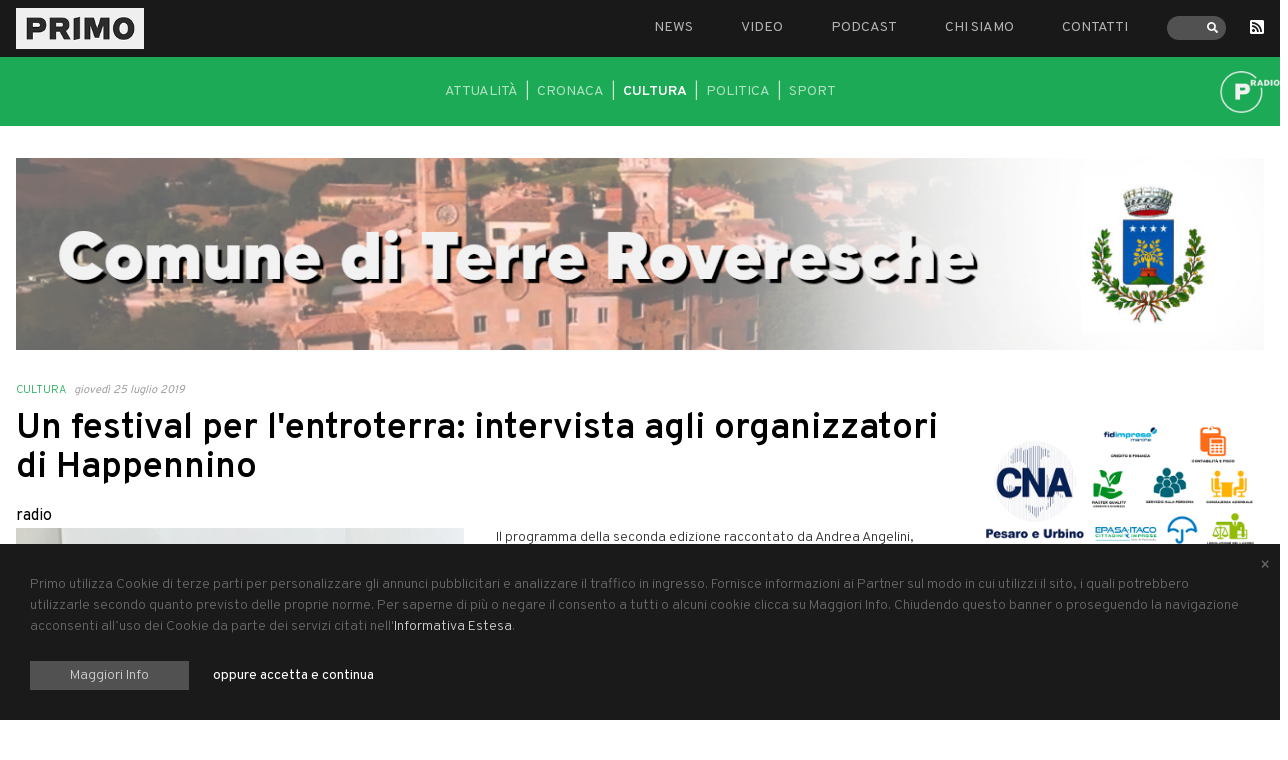

--- FILE ---
content_type: text/html; charset=UTF-8
request_url: https://primocomunicazione.it/articoli/radio-cultura/un-festival-lentroterra-intervista-agli-organizzatori-di-happennino
body_size: 7313
content:
<!DOCTYPE html>
<html lang="it">
<head>
    <meta charset="utf-8">
    
<title>Un festival per l&#039;entroterra: intervista agli organizzatori di Happennino</title>
<meta name="title" content="Un festival per l&#039;entroterra: intervista agli organizzatori di Happennino">
<meta name="description" content="&lt;p&gt;Il programma della seconda edizione raccontato da Andrea Angelini, Vittoria Podrotti e Francesco Martinelli&lt;/p&gt;">
<meta name="keywords" content="">
<link rel="canonical" href="https://primocomunicazione.it/articoli/radio-cultura/un-festival-lentroterra-intervista-agli-organizzatori-di-happennino">
<meta name="robots" content="index, follow">




    <meta property="og:title" content="Un festival per l&#039;entroterra: intervista agli organizzatori di Happennino">
    <meta property="og:description" content="&lt;p&gt;Il programma della seconda edizione raccontato da Andrea Angelini, Vittoria Podrotti e Francesco Martinelli&lt;/p&gt;">
    <meta property="og:site_name" content="">
    <meta property="og:url" content="https://primocomunicazione.it/articoli/radio-cultura/un-festival-lentroterra-intervista-agli-organizzatori-di-happennino">

    
    
    
    <meta name="twitter:description" content="&lt;p&gt;Il programma della seconda edizione raccontato da Andrea Angelini, Vittoria Podrotti e Francesco Martinelli&lt;/p&gt;">
    <meta name="twitter:title" content="Un festival per l&#039;entroterra: intervista agli organizzatori di Happennino">
    
    <meta property="og:image" content="https://primo.fra1.digitaloceanspaces.com/storage/app/uploads/public/5d3/9c2/08a/5d39c208aa22c167927115.jpg">
    <meta name="description" content="">
    <meta name="title" content="">
    <meta name="author" content="Up Studio Creativo">
    <meta name="viewport" content="width=device-width, initial-scale=1.0">
    <meta name="generator" content="OctoberCMS">
    <meta name="google-site-verification" content="ws5WR5jqGN_EjlPXc22ejMEhGd6M9VXtVA0-WjJDSuY" />
<meta name="google-site-verification" content="ZOC7D_3ElDZagMBWGe9qOYOkJmTVXprAbIbp9O2O1Ow" />
<link href="https://fonts.googleapis.com/css?family=Overpass:300,400,600&display=swap" rel="stylesheet">
<link href="https://primocomunicazione.it/themes/primo/assets/css/app.css?ver=1.1" rel="stylesheet">    <link rel="stylesheet" href="https://primocomunicazione.it/plugins/up/cookies/components/cookiebanner/assets/css/cookieBanner.css?ver=1.1">
    <script data-ad-client="ca-pub-7212875953822685" async
        src="https://pagead2.googlesyndication.com/pagead/js/adsbygoogle.js"></script>
<script>
            (adsbygoogle = window.adsbygoogle || []).requestNonPersonalizedAds=1;
    </script></head>
<body class="font-sans">

<header class="bg-black py-2 relative z-50">
    <div class="container">
        <div class="flex justify-between">
            <div class="w-1/3 md:w-auto md-flex-initial self-center md:hidden">
                <button id="toggleNav" data-toggler="is-active" data-toggle="mainMenu toggleNav main-site" class="hamburger hamburger--vortex focus:outline-none" type="button">
                  <span class="hamburger-box">
                    <span class="hamburger-inner"></span>
                  </span>
                </button>
            </div>
            <div class="flex-initial">
                <a href="https://primocomunicazione.it">
                    <img class="w-24 md:w-32" src="https://primocomunicazione.it/themes/primo/assets/img/logo.jpg" alt="Primo - Comunicazione">
                </a>
            </div>
            <div class="w-1/3 md:w-auto md-flex-initial md:hidden"></div>
            <div class="absolute md:static flex-initial self-center">
                <nav id="mainMenu" data-toggler="hidden" class="hidden fixed md:static flex items-center justify-center md:block top-0 left-0 h-full w-full md:h-auto md:w-auto bg-black z-menu">
                    <ul class="flex flex-col mb-12 md:mb-0 md:flex-row items-center md:items-start uppercase -mx-6">
                                                <li class="px-6 text-sm">
                            <a class="text-lg md:text-sm hover:text-white text-gray-500" href="https://primocomunicazione.it/news">News</a>
                        </li>
                                                <li class="px-6 text-sm">
                            <a class="text-lg md:text-sm hover:text-white text-gray-500" href="https://primocomunicazione.it/primo-tv">Video</a>
                        </li>
                                                <li class="px-6 text-sm">
                            <a class="text-lg md:text-sm hover:text-white text-gray-500" href="https://primocomunicazione.it/radio">Podcast</a>
                        </li>
                                                <li class="px-6 text-sm">
                            <a class="text-lg md:text-sm hover:text-white text-gray-500" href="https://primocomunicazione.it/chi-siamo">Chi siamo</a>
                        </li>
                                                <li class="px-6 text-sm">
                            <a class="text-lg md:text-sm hover:text-white text-gray-500" href="https://primocomunicazione.it/contatti">Contatti</a>
                        </li>
                                                <li class="px-6">
                            <div class="searchbar">
    <form autocomplete="off" action="https://primocomunicazione.it/ricerca" method="GET">
        <div class="searchbar__icon">
            <i class="fas fa-search"></i>
        </div>
        <input autocomplete="off" name="s" class="searchbar__input" type="text">
    </form>
</div>                        </li>
                        <li class="pr-6">
                            <a href="http://feeds.feedburner.com/PrimoComunicazione-ComunicazioneFormatoIdee" rel="alternate" type="application/rss+xml" class="text-white">
                                <i class="fas fa-rss-square"></i></a>
                        </li>
                    </ul>
                    <ul class="w-full absolute bottom-0 left-0 flex justify-center pb-10 text-white md:hidden">
                        <li class="flex-initial mx-2"><a target="_blank" href="https://it-it.facebook.com/primocomunicazione/"><i class="fab fa-facebook"></i></a></li>
                        <li class="flex-initial mx-2"><a target="_blank" href="https://www.instagram.com/primocomunicazione"><i class="fab fa-instagram"></i></a></li>
                        <li class="flex-initial mx-2"><a target="_blank" href="https://twitter.com/primocom_"><i class="fab fa-twitter"></i></a></li>
                    </ul>
                </nav>
            </div>
        </div>
    </div>
</header>


<div class="hidden sm:block" style="background-color: #1daa56">
    <div class="container py-6 relative">
        <div class="flex justify-center">
            <nav>
                <ul class="flex uppercase text-white -mx-2 text-sm">
                                        <li class="px-2 opacity-65">
                        <a href="https://primocomunicazione.it/radio-attualita">
                            Attualità
                        </a>
                    </li>
                                        <li class="opacity-75">|</li>
                                                            <li class="px-2 opacity-65">
                        <a href="https://primocomunicazione.it/radio-cronaca">
                            Cronaca
                        </a>
                    </li>
                                        <li class="opacity-75">|</li>
                                                            <li class="px-2 opacity-100 font-bold">
                        <a href="https://primocomunicazione.it/radio-cultura">
                            Cultura
                        </a>
                    </li>
                                        <li class="opacity-75">|</li>
                                                            <li class="px-2 opacity-65">
                        <a href="https://primocomunicazione.it/radio-politica">
                            Politica
                        </a>
                    </li>
                                        <li class="opacity-75">|</li>
                                                            <li class="px-2 opacity-65">
                        <a href="https://primocomunicazione.it/radio-sport">
                            Sport
                        </a>
                    </li>
                                                        </ul>
            </nav>
        </div>
        <img width="60" class="block absolute transformCenter right" src="https://primo.fra1.digitaloceanspaces.com/storage/app/uploads/public/5cf/e65/8ae/5cfe658aeaa42651713845.png" alt="">
    </div>
</div>


<div id="scrolling-nav" class='example-two sm:hidden'>
    <header class='example-two-header flex' style="background-color: #1daa56">
        <span class='logo'>
            <img width="60" src="https://primo.fra1.digitaloceanspaces.com/storage/app/uploads/public/5cf/e65/8ae/5cfe658aeaa42651713845.png" alt="">
        </span>
        <nav class='scroll'>
                        <span class='nav-item'>
                <a href="https://primocomunicazione.it/radio-attualita">
                Attualità
            </a>
            </span>
                        <span class='nav-item'>
                <a href="https://primocomunicazione.it/radio-cronaca">
                Cronaca
            </a>
            </span>
                        <span class='nav-item'>
                <a href="https://primocomunicazione.it/radio-cultura">
                Cultura
            </a>
            </span>
                        <span class='nav-item'>
                <a href="https://primocomunicazione.it/radio-politica">
                Politica
            </a>
            </span>
                        <span class='nav-item'>
                <a href="https://primocomunicazione.it/radio-sport">
                Sport
            </a>
            </span>
                    </nav>
    </header>
</div>



<main>
    <div class="container px-4">
        <div class="flex flex-wrap -mx-4">

                <div class="owl-carousel owl-header">
                    <div class="w-full px-4 my-8">
                <a data-banner="235" target="_blank" href="https://primocomunicazione.it/ricerca?s=fermignano+on+air">
                    <img src="https://primo.fra1.digitaloceanspaces.com/storage/app/uploads/public/68c/ac5/d39/68cac5d39ad23362994816.jpg" alt="Fermignano On Air">
                </a>
            </div>
                    <div class="w-full px-4 my-8">
                <a data-banner="12" target="_blank" href="https://primocomunicazione.it/ricerca?s=terre+on+air">
                    <img src="https://primo.fra1.digitaloceanspaces.com/storage/app/uploads/public/68c/ac4/ee5/68cac4ee56beb931155076.jpg" alt="Terre Roveresche">
                </a>
            </div>
                    <div class="w-full px-4 my-8">
                <a data-banner="334" target="_blank" href="https://www.carnevaledifano.com/">
                    <img src="https://primo.fra1.digitaloceanspaces.com/storage/app/uploads/public/696/e62/81c/696e6281c5b95421898099.jpg" alt="Carnevale di Fano header">
                </a>
            </div>
                    <div class="w-full px-4 my-8">
                <a data-banner="54" target="_blank" href="https://www.neomec.it/">
                    <img src="https://primo.fra1.digitaloceanspaces.com/storage/app/uploads/public/5e5/e33/1ca/5e5e331ca6b62329783729.jpg" alt="Neomec Head">
                </a>
            </div>
                    <div class="w-full px-4 my-8">
                <a data-banner="270" target="_blank" href="https://www.amatmarche.net/playlist-pesaro-2025-26/">
                    <img src="https://primo.fra1.digitaloceanspaces.com/storage/app/uploads/public/693/071/4f8/6930714f8d64c337189767.jpg" alt="Playlist 2025 Header">
                </a>
            </div>
                    <div class="w-full px-4 my-8">
                <a data-banner="327" target="_blank" href="https://www.victorialibertas.it/">
                    <img src="https://primo.fra1.digitaloceanspaces.com/storage/app/uploads/public/694/02e/4cc/69402e4ccf510925341998.gif" alt="Vuelle Head">
                </a>
            </div>
            </div>
    
            <div class="w-full md:w-9/12 px-4">

                <div class="flex -mx-1 mb-3">
    <h4 style="color: #1daa56" class="uppercase font-light text-xs px-1">
        <a href="https://primocomunicazione.it/radio-cultura">
            Cultura
        </a>
    </h4>
    <p class="text-gray-600 italic text-xs px-1">giovedì 25 luglio 2019</p>
</div>

<h1 class="font-bold leading-tight text-4xl mb-4">Un festival per l&#039;entroterra: intervista agli organizzatori di Happennino</h1>

radio
<div class="flex flex-wrap -mx-4 mb-8">
    <div class="w-full md:w-1/2 px-4">
        <img class="block w-full mb-4 md:mb-0" src="https://primo.fra1.digitaloceanspaces.com/storage/app/uploads/public/5d3/9c2/08a/thumb_227_551_0_0_0_crop.jpg" alt="Un festival per l&#039;entroterra: intervista agli organizzatori di Happennino">
    </div>
    <div class="w-full md:w-1/2 px-4">
        <div class="richeditor mb-5">
            <p>Il programma della seconda edizione raccontato da Andrea Angelini, Vittoria Podrotti e Francesco Martinelli</p>
        </div>
        <hr class="border-b my-0">
        <div class="flex -mx-6">
            <div class="w-full">
                <audio data-counter="159" id="player" controls>
                    <source src="https://primo.fra1.digitaloceanspaces.com/storage/app/uploads/public/5d3/9c2/5f9/5d39c25f9aa21951264161.mp3" type="audio/mp3" />
                </audio>
            </div>
        </div>
        <hr class="border-b mt-0 mb-5">
                        <div class="share-buttons">
    <!-- Sharingbutton Facebook -->
    <a class="resp-sharing-button__link ml-0" href="https://facebook.com/sharer/sharer.php?u=https://primocomunicazione.it/articoli/radio-cultura/un-festival-lentroterra-intervista-agli-organizzatori-di-happennino" target="_blank" rel="noopener" aria-label="">
        <div class="resp-sharing-button resp-sharing-button--facebook resp-sharing-button--small"><div aria-hidden="true" class="resp-sharing-button__icon resp-sharing-button__icon--solid">
                <svg xmlns="http://www.w3.org/2000/svg" viewBox="0 0 24 24"><path d="M18.77 7.46H14.5v-1.9c0-.9.6-1.1 1-1.1h3V.5h-4.33C10.24.5 9.5 3.44 9.5 5.32v2.15h-3v4h3v12h5v-12h3.85l.42-4z"/></svg>
            </div>
        </div>
    </a>

    <!-- Sharingbutton Twitter -->
    <a class="resp-sharing-button__link" href="https://twitter.com/intent/tweet/?text=Un festival per l&#039;entroterra: intervista agli organizzatori di Happennino&amp;url=https://primocomunicazione.it/articoli/radio-cultura/un-festival-lentroterra-intervista-agli-organizzatori-di-happennino" target="_blank" rel="noopener" aria-label="">
        <div class="resp-sharing-button resp-sharing-button--twitter resp-sharing-button--small"><div aria-hidden="true" class="resp-sharing-button__icon resp-sharing-button__icon--solid">
                <svg xmlns="http://www.w3.org/2000/svg" viewBox="0 0 24 24"><path d="M23.44 4.83c-.8.37-1.5.38-2.22.02.93-.56.98-.96 1.32-2.02-.88.52-1.86.9-2.9 1.1-.82-.88-2-1.43-3.3-1.43-2.5 0-4.55 2.04-4.55 4.54 0 .36.03.7.1 1.04-3.77-.2-7.12-2-9.36-4.75-.4.67-.6 1.45-.6 2.3 0 1.56.8 2.95 2 3.77-.74-.03-1.44-.23-2.05-.57v.06c0 2.2 1.56 4.03 3.64 4.44-.67.2-1.37.2-2.06.08.58 1.8 2.26 3.12 4.25 3.16C5.78 18.1 3.37 18.74 1 18.46c2 1.3 4.4 2.04 6.97 2.04 8.35 0 12.92-6.92 12.92-12.93 0-.2 0-.4-.02-.6.9-.63 1.96-1.22 2.56-2.14z"/></svg>
            </div>
        </div>
    </a>

    <!-- Sharingbutton E-Mail -->
    <a class="resp-sharing-button__link" href="mailto:?subject=Un festival per l&#039;entroterra: intervista agli organizzatori di Happennino&amp;body=https://primocomunicazione.it/articoli/radio-cultura/un-festival-lentroterra-intervista-agli-organizzatori-di-happennino" target="_self" rel="noopener" aria-label="">
        <div class="resp-sharing-button resp-sharing-button--email resp-sharing-button--small"><div aria-hidden="true" class="resp-sharing-button__icon resp-sharing-button__icon--solid">
                <svg xmlns="http://www.w3.org/2000/svg" viewBox="0 0 24 24"><path d="M22 4H2C.9 4 0 4.9 0 6v12c0 1.1.9 2 2 2h20c1.1 0 2-.9 2-2V6c0-1.1-.9-2-2-2zM7.25 14.43l-3.5 2c-.08.05-.17.07-.25.07-.17 0-.34-.1-.43-.25-.14-.24-.06-.55.18-.68l3.5-2c.24-.14.55-.06.68.18.14.24.06.55-.18.68zm4.75.07c-.1 0-.2-.03-.27-.08l-8.5-5.5c-.23-.15-.3-.46-.15-.7.15-.22.46-.3.7-.14L12 13.4l8.23-5.32c.23-.15.54-.08.7.15.14.23.07.54-.16.7l-8.5 5.5c-.08.04-.17.07-.27.07zm8.93 1.75c-.1.16-.26.25-.43.25-.08 0-.17-.02-.25-.07l-3.5-2c-.24-.13-.32-.44-.18-.68s.44-.32.68-.18l3.5 2c.24.13.32.44.18.68z"/></svg>
            </div>
        </div>
    </a>

    <!-- Sharingbutton Pinterest -->
    <a class="resp-sharing-button__link" href="https://pinterest.com/pin/create/button/?url=https://primocomunicazione.it/articoli/radio-cultura/un-festival-lentroterra-intervista-agli-organizzatori-di-happennino&amp;media=https://primocomunicazione.it/articoli/radio-cultura/un-festival-lentroterra-intervista-agli-organizzatori-di-happennino&amp;description=Un festival per l&#039;entroterra: intervista agli organizzatori di Happennino" target="_blank" rel="noopener" aria-label="">
        <div class="resp-sharing-button resp-sharing-button--pinterest resp-sharing-button--small"><div aria-hidden="true" class="resp-sharing-button__icon resp-sharing-button__icon--solid">
                <svg xmlns="http://www.w3.org/2000/svg" viewBox="0 0 24 24"><path d="M12.14.5C5.86.5 2.7 5 2.7 8.75c0 2.27.86 4.3 2.7 5.05.3.12.57 0 .66-.33l.27-1.06c.1-.32.06-.44-.2-.73-.52-.62-.86-1.44-.86-2.6 0-3.33 2.5-6.32 6.5-6.32 3.55 0 5.5 2.17 5.5 5.07 0 3.8-1.7 7.02-4.2 7.02-1.37 0-2.4-1.14-2.07-2.54.4-1.68 1.16-3.48 1.16-4.7 0-1.07-.58-1.98-1.78-1.98-1.4 0-2.55 1.47-2.55 3.42 0 1.25.43 2.1.43 2.1l-1.7 7.2c-.5 2.13-.08 4.75-.04 5 .02.17.22.2.3.1.14-.18 1.82-2.26 2.4-4.33.16-.58.93-3.63.93-3.63.45.88 1.8 1.65 3.22 1.65 4.25 0 7.13-3.87 7.13-9.05C20.5 4.15 17.18.5 12.14.5z"/></svg>
            </div>
        </div>
    </a>

    <!-- Sharingbutton LinkedIn -->
    <a class="resp-sharing-button__link" href="https://www.linkedin.com/shareArticle?mini=true&amp;url=https://primocomunicazione.it/articoli/radio-cultura/un-festival-lentroterra-intervista-agli-organizzatori-di-happennino&amp;title=Un festival per l&#039;entroterra: intervista agli organizzatori di Happennino&amp;summary=Un festival per l&#039;entroterra: intervista agli organizzatori di Happennino&amp;source=https://primocomunicazione.it/articoli/radio-cultura/un-festival-lentroterra-intervista-agli-organizzatori-di-happennino" target="_blank" rel="noopener" aria-label="">
        <div class="resp-sharing-button resp-sharing-button--linkedin resp-sharing-button--small"><div aria-hidden="true" class="resp-sharing-button__icon resp-sharing-button__icon--solid">
                <svg xmlns="http://www.w3.org/2000/svg" viewBox="0 0 24 24"><path d="M6.5 21.5h-5v-13h5v13zM4 6.5C2.5 6.5 1.5 5.3 1.5 4s1-2.4 2.5-2.4c1.6 0 2.5 1 2.6 2.5 0 1.4-1 2.5-2.6 2.5zm11.5 6c-1 0-2 1-2 2v7h-5v-13h5V10s1.6-1.5 4-1.5c3 0 5 2.2 5 6.3v6.7h-5v-7c0-1-1-2-2-2z"/></svg>
            </div>
        </div>
    </a>

    <!-- Sharingbutton WhatsApp -->
    <a class="resp-sharing-button__link" href="whatsapp://send?text=Un festival per l&#039;entroterra: intervista agli organizzatori di Happennino%20https://primocomunicazione.it/articoli/radio-cultura/un-festival-lentroterra-intervista-agli-organizzatori-di-happennino" target="_blank" rel="noopener" aria-label="">
        <div class="resp-sharing-button resp-sharing-button--whatsapp resp-sharing-button--small"><div aria-hidden="true" class="resp-sharing-button__icon resp-sharing-button__icon--solid">
                <svg xmlns="http://www.w3.org/2000/svg" viewBox="0 0 24 24"><path d="M20.1 3.9C17.9 1.7 15 .5 12 .5 5.8.5.7 5.6.7 11.9c0 2 .5 3.9 1.5 5.6L.6 23.4l6-1.6c1.6.9 3.5 1.3 5.4 1.3 6.3 0 11.4-5.1 11.4-11.4-.1-2.8-1.2-5.7-3.3-7.8zM12 21.4c-1.7 0-3.3-.5-4.8-1.3l-.4-.2-3.5 1 1-3.4L4 17c-1-1.5-1.4-3.2-1.4-5.1 0-5.2 4.2-9.4 9.4-9.4 2.5 0 4.9 1 6.7 2.8 1.8 1.8 2.8 4.2 2.8 6.7-.1 5.2-4.3 9.4-9.5 9.4zm5.1-7.1c-.3-.1-1.7-.9-1.9-1-.3-.1-.5-.1-.7.1-.2.3-.8 1-.9 1.1-.2.2-.3.2-.6.1s-1.2-.5-2.3-1.4c-.9-.8-1.4-1.7-1.6-2-.2-.3 0-.5.1-.6s.3-.3.4-.5c.2-.1.3-.3.4-.5.1-.2 0-.4 0-.5C10 9 9.3 7.6 9 7c-.1-.4-.4-.3-.5-.3h-.6s-.4.1-.7.3c-.3.3-1 1-1 2.4s1 2.8 1.1 3c.1.2 2 3.1 4.9 4.3.7.3 1.2.5 1.6.6.7.2 1.3.2 1.8.1.6-.1 1.7-.7 1.9-1.3.2-.7.2-1.2.2-1.3-.1-.3-.3-.4-.6-.5z"/></svg>
            </div>
        </div>
    </a>

    <!-- Sharingbutton Telegram -->
    <a class="resp-sharing-button__link" href="https://telegram.me/share/url?text=Un festival per l&#039;entroterra: intervista agli organizzatori di Happennino&amp;url=https://primocomunicazione.it/articoli/radio-cultura/un-festival-lentroterra-intervista-agli-organizzatori-di-happennino" target="_blank" rel="noopener" aria-label="">
        <div class="resp-sharing-button resp-sharing-button--telegram resp-sharing-button--small"><div aria-hidden="true" class="resp-sharing-button__icon resp-sharing-button__icon--solid">
                <svg xmlns="http://www.w3.org/2000/svg" viewBox="0 0 24 24"><path d="M.707 8.475C.275 8.64 0 9.508 0 9.508s.284.867.718 1.03l5.09 1.897 1.986 6.38a1.102 1.102 0 0 0 1.75.527l2.96-2.41a.405.405 0 0 1 .494-.013l5.34 3.87a1.1 1.1 0 0 0 1.046.135 1.1 1.1 0 0 0 .682-.803l3.91-18.795A1.102 1.102 0 0 0 22.5.075L.706 8.475z"/></svg>
            </div>
        </div>
    </a>

</div>    </div>
</div>
<div class="lg:hidden mb-4">

    <div class="owl-carousel owl-sidebar owl-theme">
                <div>
            <a data-banner="28" class="block mb-5" target="_blank" href="https://www.cnapesaro.it/">
                <img src="https://primo.fra1.digitaloceanspaces.com/storage/app/uploads/public/5d8/352/cc6/5d8352cc612e2587813087.jpg" alt="CNA Pesaro e Urbino">
            </a>
        </div>
                <div>
            <a data-banner="332" class="block mb-5" target="_blank" href="https://primocomunicazione.it/articoli/attualita/pesaro-lancia-piu-sicuri-insieme-2025-dai-banchi-di-scuola-la-campagna-contro-le-truffe-agli-anziani">
                <img src="https://primo.fra1.digitaloceanspaces.com/storage/app/uploads/public/695/798/e54/695798e540cc1716945379.png" alt="Più sicuri insieme">
            </a>
        </div>
                <div>
            <a data-banner="302" class="block mb-5" target="_blank" href="https://www.aspes.it/farmacie-comunali/">
                <img src="https://primo.fra1.digitaloceanspaces.com/storage/app/uploads/public/681/8e5/ecd/6818e5ecd83a5907497700.jpg" alt="Aspes Farmacie sidebar">
            </a>
        </div>
                <div>
            <a data-banner="236" class="block mb-5" target="_blank" href="https://primocomunicazione.it/ricerca?s=fermignano+on+air">
                <img src="https://primo.fra1.digitaloceanspaces.com/storage/app/uploads/public/68c/ac5/aec/68cac5aecc2cd907518704.jpg" alt="Fermignano On Air Side">
            </a>
        </div>
                <div>
            <a data-banner="165" class="block mb-5" target="_blank" href="https://www.comune.fano.pu.it/">
                <img src="https://primo.fra1.digitaloceanspaces.com/storage/app/uploads/public/61f/d5d/ca0/61fd5dca0f2c0987776458.jpg" alt="Comune di Fano SIDE">
            </a>
        </div>
                <div>
            <a data-banner="93" class="block mb-5" target="_blank" href="">
                <img src="https://primo.fra1.digitaloceanspaces.com/storage/app/uploads/public/5fa/eb5/8fc/5faeb58fc371a915372528.png" alt="Storie di Isola Side">
            </a>
        </div>
                <div>
            <a data-banner="287" class="block mb-5" target="_blank" href="">
                <img src="https://primo.fra1.digitaloceanspaces.com/storage/app/uploads/public/670/d2c/0b8/670d2c0b80d1b935160376.png" alt="Generali Lato">
            </a>
        </div>
                <div>
            <a data-banner="57" class="block mb-5" target="_blank" href="https://www.facebook.com/LabirintoCoopSociale/">
                <img src="https://primo.fra1.digitaloceanspaces.com/storage/app/uploads/public/5e5/fd6/cd0/5e5fd6cd0a648001909365.jpg" alt="Labirinto">
            </a>
        </div>
                <div>
            <a data-banner="66" class="block mb-5" target="_blank" href="http://www.italservicebordi.it/">
                <img src="https://primo.fra1.digitaloceanspaces.com/storage/app/uploads/public/5ed/8e9/044/5ed8e9044dc05979052781.jpg" alt="Italservice azienda">
            </a>
        </div>
                <div>
            <a data-banner="163" class="block mb-5" target="_blank" href="https://www.facebook.com/ColdirettiPU">
                <img src="https://primo.fra1.digitaloceanspaces.com/storage/app/uploads/public/61e/6ed/75d/61e6ed75d93bf666535264.jpg" alt="Coldiretti PU Side">
            </a>
        </div>
                <div>
            <a data-banner="127" class="block mb-5" target="_blank" href="https://primocomunicazione.it/ricerca?s=gabicce+on+air">
                <img src="https://primo.fra1.digitaloceanspaces.com/storage/app/uploads/public/68c/ac5/573/68cac55736d01986797590.jpg" alt="Gabicce On Air Lato">
            </a>
        </div>
                <div>
            <a data-banner="55" class="block mb-5" target="_blank" href="https://www.neomec.it/">
                <img src="https://primo.fra1.digitaloceanspaces.com/storage/app/uploads/public/5e5/e33/49c/5e5e3349ce99f918935323.jpg" alt="Neomec Side">
            </a>
        </div>
            </div>
</div>

<div class="w-full -mx-4 my-8">
        <div class="owl-carousel owl-header">
                    <div class="w-full px-4 my-8">
                <a data-banner="97" target="_blank" href="https://www.confcommerciomarchenord.it/">
                    <img src="https://primo.fra1.digitaloceanspaces.com/storage/app/uploads/public/678/e2c/684/678e2c6841b60318504727.png" alt="Confcommercio footer">
                </a>
            </div>
            </div>
    </div>


            </div>
            <div class="w-full md:w-3/12 px-4">
                <div class="flex flex-col min-h-full uppercase">
                    <div class="hidden lg:block">
           <a data-banner="28" class="block mb-5" target="_blank" href="https://www.cnapesaro.it/">
        <img src="https://primo.fra1.digitaloceanspaces.com/storage/app/uploads/public/5d8/352/cc6/5d8352cc612e2587813087.jpg" alt="CNA Pesaro e Urbino">
    </a>
        <a data-banner="332" class="block mb-5" target="_blank" href="https://primocomunicazione.it/articoli/attualita/pesaro-lancia-piu-sicuri-insieme-2025-dai-banchi-di-scuola-la-campagna-contro-le-truffe-agli-anziani">
        <img src="https://primo.fra1.digitaloceanspaces.com/storage/app/uploads/public/695/798/e54/695798e540cc1716945379.png" alt="Più sicuri insieme">
    </a>
        <a data-banner="302" class="block mb-5" target="_blank" href="https://www.aspes.it/farmacie-comunali/">
        <img src="https://primo.fra1.digitaloceanspaces.com/storage/app/uploads/public/681/8e5/ecd/6818e5ecd83a5907497700.jpg" alt="Aspes Farmacie sidebar">
    </a>
        <a data-banner="236" class="block mb-5" target="_blank" href="https://primocomunicazione.it/ricerca?s=fermignano+on+air">
        <img src="https://primo.fra1.digitaloceanspaces.com/storage/app/uploads/public/68c/ac5/aec/68cac5aecc2cd907518704.jpg" alt="Fermignano On Air Side">
    </a>
        <a data-banner="165" class="block mb-5" target="_blank" href="https://www.comune.fano.pu.it/">
        <img src="https://primo.fra1.digitaloceanspaces.com/storage/app/uploads/public/61f/d5d/ca0/61fd5dca0f2c0987776458.jpg" alt="Comune di Fano SIDE">
    </a>
        <a data-banner="93" class="block mb-5" target="_blank" href="">
        <img src="https://primo.fra1.digitaloceanspaces.com/storage/app/uploads/public/5fa/eb5/8fc/5faeb58fc371a915372528.png" alt="Storie di Isola Side">
    </a>
        <a data-banner="287" class="block mb-5" target="_blank" href="">
        <img src="https://primo.fra1.digitaloceanspaces.com/storage/app/uploads/public/670/d2c/0b8/670d2c0b80d1b935160376.png" alt="Generali Lato">
    </a>
        <a data-banner="57" class="block mb-5" target="_blank" href="https://www.facebook.com/LabirintoCoopSociale/">
        <img src="https://primo.fra1.digitaloceanspaces.com/storage/app/uploads/public/5e5/fd6/cd0/5e5fd6cd0a648001909365.jpg" alt="Labirinto">
    </a>
        <a data-banner="66" class="block mb-5" target="_blank" href="http://www.italservicebordi.it/">
        <img src="https://primo.fra1.digitaloceanspaces.com/storage/app/uploads/public/5ed/8e9/044/5ed8e9044dc05979052781.jpg" alt="Italservice azienda">
    </a>
        <a data-banner="163" class="block mb-5" target="_blank" href="https://www.facebook.com/ColdirettiPU">
        <img src="https://primo.fra1.digitaloceanspaces.com/storage/app/uploads/public/61e/6ed/75d/61e6ed75d93bf666535264.jpg" alt="Coldiretti PU Side">
    </a>
        <a data-banner="127" class="block mb-5" target="_blank" href="https://primocomunicazione.it/ricerca?s=gabicce+on+air">
        <img src="https://primo.fra1.digitaloceanspaces.com/storage/app/uploads/public/68c/ac5/573/68cac55736d01986797590.jpg" alt="Gabicce On Air Lato">
    </a>
        <a data-banner="55" class="block mb-5" target="_blank" href="https://www.neomec.it/">
        <img src="https://primo.fra1.digitaloceanspaces.com/storage/app/uploads/public/5e5/e33/49c/5e5e3349ce99f918935323.jpg" alt="Neomec Side">
    </a>
    </div>
                </div>
            </div>
        </div>
    </div>
</main>

<footer class="bg-gray-200 pt-8 pb-4 text-sm font-light text-gray-700 leading-snug">
    <div class="container px-4">
        <div class="flex flex-wrap -mx-4">
            <div class="w-full md:w-1/4 px-4">
                <a href="https://primocomunicazione.it">
                    <img width="120" src="https://primocomunicazione.it/themes/primo/assets/img/logo-footer.png" alt="Primo">
                </a>
            </div>
            <div class="w-full md:w-1/4 px-4">
    <ul >
        <li class="font-bold text-gray-900">Redazione</li>
                <li><a href="tel:00393298962297">+39 329 8962297</a></li>
        <li><a href="mailto:primocomunicazione@gmail.com">primocomunicazione@gmail.com</a></li>
    </ul>
</div>
<div class="w-full md:w-1/4 px-4">
    <ul>
        <li class="font-bold text-gray-900">Commerciale e pubblicità</li>
                <li><a href="tel:00393403036771">+39 340 3036771</a></li>
        <li><a href="mailto:commercialeprimo@gmail.com">commercialeprimo@gmail.com</a></li>
    </ul>
</div>
<div class="w-full md:w-1/4 px-4">
        <ul class="flex justify-end">
        <li class="flex-initial mx-1"><a target="_blank" href="https://www.facebook.com/primocomunicazione/"><i class="fab fa-facebook"></i></a></li>
        <li class="flex-initial mx-1"><a target="_blank" href="https://www.instagram.com/primocomunicazione/"><i class="fab fa-instagram"></i></a></li>
        <li class="flex-initial mx-1"><a target="_blank" href="https://twitter.com/primocom_"><i class="fab fa-twitter"></i></a></li>
    </ul>
</div>            <div class="w-full text-right uppercase px-4 py-2 text-xs">
                <a target="_blank" title="Webagency Up Studio" href="https://upstudiocreativo.it">Up Studio</a>
            </div>
        </div>
    </div>
</footer>
<div class="bg-gray-900 py-3">
    <div class="container">
        <div class="flex text-white">
            <div class="w-full">
                <p class="font-light text-xs text-center">
                    Primo, registrazione presso il Tribunale di Pesaro n°3/2019 del 21 agosto 2019. P.Iva 02699620411
                </p>
            </div>

        </div>
    </div>
</div>


<!-- Global site tag (gtag.js) - Google Analytics -->
<script async src="https://www.googletagmanager.com/gtag/js?id=UA-8847063-82"></script>
<script>
  window.dataLayer = window.dataLayer || [];

  function gtag() {
    dataLayer.push(arguments);
  }

  gtag('js', new Date());

  gtag('config', 'UA-8847063-82', {'anonymizeip': true});
</script>
    <div id="upCookies">
        <div class="mb-6 text-xs md:text-sm">
            <p>Primo utilizza Cookie di terze parti per personalizzare gli annunci pubblicitari e analizzare il traffico in ingresso. Fornisce informazioni ai Partner sul modo in cui utilizzi il sito, i quali potrebbero utilizzarle secondo quanto previsto delle proprie norme. Per saperne di più o negare il consento a tutti o alcuni cookie clicca su Maggiori Info. Chiudendo questo banner o proseguendo la navigazione acconsenti all’uso dei Cookie da parte dei servizi citati nell'<a href="/cookie-policy">Informativa Estesa</a>.</p>
        </div>
        <div class="flex">
            <a href="https://primocomunicazione.it/cookie-policy" class="bg-gray-800 text-white text-sm px-10 py-1">
                Maggiori Info
            </a>
            <button id="acceptCookieBanner" class="text-white text-sm px-6 py-1">
                oppure accetta e continua
            </button>
        </div>
        <button id="closeCookieBanner" class="close-button" aria-label="Close alert" type="button">
            <span aria-hidden="true">&times;</span>
        </button>
    </div>
<!-- Scripts -->

<script src="https://primocomunicazione.it/themes/primo/assets/js/app.js?cache=1.3"></script>
<script src="https://primocomunicazione.it/plugins/up/primo/components/handleads/assets/js/ad.js"></script>
<script src="https://primocomunicazione.it/plugins/up/cookies/components/cookiebanner/assets/js/cookieBanner.js?ver=1.1"></script>
<script type="application/ld+json">
    { "@context": "https://schema.org",
        "@type": "NewsArticle",
        "headline": "Un festival per l&#039;entroterra: intervista agli organizzatori di Happennino",
        "mainEntityOfPage": {
            "@type": "WebPage",
            "@id": "https://primocomunicazione.it/articoli/radio-cultura/un-festival-lentroterra-intervista-agli-organizzatori-di-happennino"
          },
                "image": "https://primo.fra1.digitaloceanspaces.com/storage/app/uploads/public/5d3/9c2/08a/5d39c208aa22c167927115.jpg",
        "genre": "Cultura",
        "wordcount": "14",
        "publisher": {
        "@type": "Organization",
            "name": "Primo Comunicazione",
            "logo": {
              "@type": "ImageObject",
              "url": "https://primocomunicazione.it/themes/primo/assets/img/logo.jpg"
            }
        },
        "author": {
            "@type": "Organization",
            "name": "Primo Comunicazione"
          },
        "url": "https://primocomunicazione.it/articoli/radio-cultura/un-festival-lentroterra-intervista-agli-organizzatori-di-happennino",
        "datePublished": "2019-07-25 12:51:41",
        "dateCreated": "2019-07-25 12:53:29",
        "dateModified": "2019-07-25 12:53:29",
        "description": "",
        "articleBody": "Il programma della seconda edizione raccontato da Andrea Angelini, Vittoria Podrotti e Francesco Martinelli"
    }

    </script><script src="/modules/system/assets/js/framework.js"></script>

</body>
</html>

--- FILE ---
content_type: text/html; charset=utf-8
request_url: https://www.google.com/recaptcha/api2/aframe
body_size: 266
content:
<!DOCTYPE HTML><html><head><meta http-equiv="content-type" content="text/html; charset=UTF-8"></head><body><script nonce="zJDcBI5wL9b87fS9pn9ttg">/** Anti-fraud and anti-abuse applications only. See google.com/recaptcha */ try{var clients={'sodar':'https://pagead2.googlesyndication.com/pagead/sodar?'};window.addEventListener("message",function(a){try{if(a.source===window.parent){var b=JSON.parse(a.data);var c=clients[b['id']];if(c){var d=document.createElement('img');d.src=c+b['params']+'&rc='+(localStorage.getItem("rc::a")?sessionStorage.getItem("rc::b"):"");window.document.body.appendChild(d);sessionStorage.setItem("rc::e",parseInt(sessionStorage.getItem("rc::e")||0)+1);localStorage.setItem("rc::h",'1769363540714');}}}catch(b){}});window.parent.postMessage("_grecaptcha_ready", "*");}catch(b){}</script></body></html>